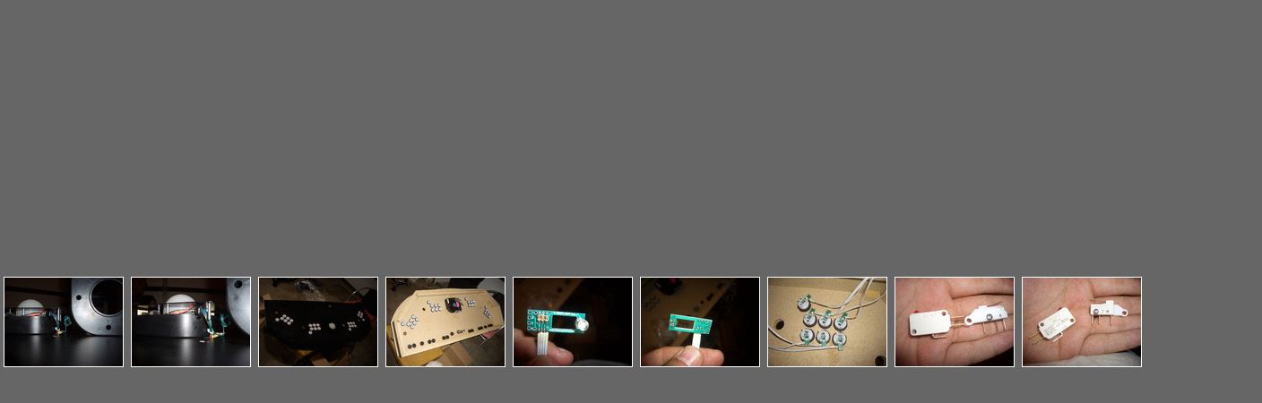

--- FILE ---
content_type: text/html; charset=UTF-8
request_url: http://metahacking.org/webpics/mame1/10-02-2007/thumb2.html
body_size: 4496
content:
<html width="100%" height="100%"><body leftmargin=0 topmargin=0 marginheight=0 marginwidth=0 bgcolor="#666666"> <style type="text/css"> a.dir { font-family: arial narrow,narrow,condensed,helvetica,sans-serif;font-size: 22pt; color: #993333; border: 3px dashed #505050; background: #eee; margin: 10px; padding: 10px;text-decoration:none;font-weight: bold; } </style><table cellspacing=0 cellpadding=4 border=0 background="#ffffff" height="100%"><tr align="center" valign="middle"><script> var i_ldr = new Image(); </script>  <td><a target="thumb" href="thumb.html" onClick="top.thumb.location.href = this.href; top.pic.location.href='CIMG4482.JPG'; top.back.location = 'back.html'; return false;"><img border=0 src="thumb/CIMG4482.JPG_thumb.gif" style="border: 1px solid white"></a></td> <td><a target="thumb" href="thumb.html" onClick="top.thumb.location.href = this.href; top.pic.location.href='CIMG4483.JPG'; top.back.location = 'back.html'; return false;"><img border=0 src="thumb/CIMG4483.JPG_thumb.gif" style="border: 1px solid white"></a></td> <td><a target="thumb" href="thumb.html" onClick="top.thumb.location.href = this.href; top.pic.location.href='CIMG4487.JPG'; top.back.location = 'back.html'; return false;"><img border=0 src="thumb/CIMG4487.JPG_thumb.gif" style="border: 1px solid white"></a></td> <td><a target="thumb" href="thumb.html" onClick="top.thumb.location.href = this.href; top.pic.location.href='CIMG4490.JPG'; top.back.location = 'back.html'; return false;"><img border=0 src="thumb/CIMG4490.JPG_thumb.gif" style="border: 1px solid white"></a></td> <td><a target="thumb" href="thumb.html" onClick="top.thumb.location.href = this.href; top.pic.location.href='CIMG4492.JPG'; top.back.location = 'back.html'; return false;"><img border=0 src="thumb/CIMG4492.JPG_thumb.gif" style="border: 1px solid white"></a></td> <td><a target="thumb" href="thumb.html" onClick="top.thumb.location.href = this.href; top.pic.location.href='CIMG4494.JPG'; top.back.location = 'back.html'; return false;"><img border=0 src="thumb/CIMG4494.JPG_thumb.gif" style="border: 1px solid white"></a></td> <td><a target="thumb" href="thumb.html" onClick="top.thumb.location.href = this.href; top.pic.location.href='CIMG4495.JPG'; top.back.location = 'back.html'; return false;"><img border=0 src="thumb/CIMG4495.JPG_thumb.gif" style="border: 1px solid white"></a></td> <td><a target="thumb" href="thumb.html" onClick="top.thumb.location.href = this.href; top.pic.location.href='CIMG4496.JPG'; top.back.location = 'back.html'; return false;"><img border=0 src="thumb/CIMG4496.JPG_thumb.gif" style="border: 1px solid white"></a></td> <td><a target="thumb" href="thumb.html" onClick="top.thumb.location.href = this.href; top.pic.location.href='CIMG4498.JPG'; top.back.location = 'back.html'; return false;"><img border=0 src="thumb/CIMG4498.JPG_thumb.gif" style="border: 1px solid white"></a></td> <td><a target="thumb" href="thumb.html" onClick="top.thumb.location.href = this.href; top.pic.location.href='CIMG4499.JPG'; top.back.location = 'back.html'; return false;"><img border=0 src="thumb/CIMG4499.JPG_thumb.gif" style="border: 1px solid white"></a></td> <td><a target="thumb" href="thumb.html" onClick="top.thumb.location.href = this.href; top.pic.location.href='CIMG4501.JPG'; top.back.location = 'back.html'; return false;"><img border=0 src="thumb/CIMG4501.JPG_thumb.gif" style="border: 1px solid white"></a></td> <td><a target="thumb" href="thumb.html" onClick="top.thumb.location.href = this.href; top.pic.location.href='CIMG4503.JPG'; top.back.location = 'back.html'; return false;"><img border=0 src="thumb/CIMG4503.JPG_thumb.gif" style="border: 1px solid white"></a></td> <td><a target="thumb" href="thumb.html" onClick="top.thumb.location.href = this.href; top.pic.location.href='CIMG4504.JPG'; top.back.location = 'back.html'; return false;"><img border=0 src="thumb/CIMG4504.JPG_thumb.gif" style="border: 1px solid white"></a></td> <td><a target="thumb" href="thumb.html" onClick="top.thumb.location.href = this.href; top.pic.location.href='CIMG4505.JPG'; top.back.location = 'back.html'; return false;"><img border=0 src="thumb/CIMG4505.JPG_thumb.gif" style="border: 1px solid white"></a></td> </tr></table> <script src="http://ajax.googleapis.com/ajax/libs/jquery/1.4/jquery.min.js"></script><script src="http://metahacking.org/js/jquery.lazyload.js"></script><script> $(function() { $("img").lazyload({ placeholder: "/ajax3.gif", effect: "fadeIn" }); } ); </script> </body></html> 
